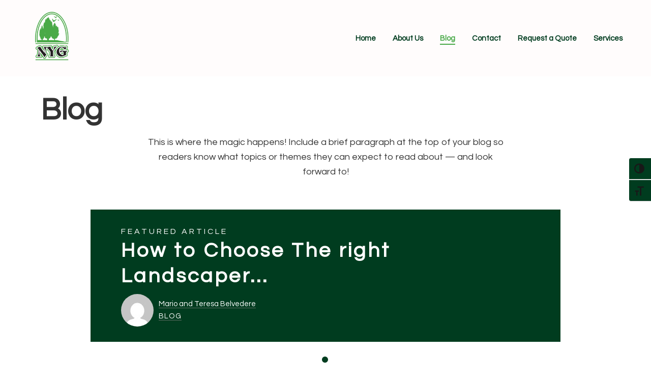

--- FILE ---
content_type: text/css
request_url: https://newyorkgardenslandscaping.com/wp-content/themes/course-maker-pro/style.css?ver=2.0.3
body_size: 11898
content:
@charset "UTF-8";
/*
Theme Name: Course Maker Pro
Theme URI: https://buildmybrandid.com/product/course-maker-theme/
Description: Lead your online class with style, organization and the most user-friendly course interface in the StudioPress / Genesis suite, with Course Maker Pro from brandiD.
Author: The brandiD
Author URI: https://thebrandid.com/

Version: 2.0.3

Tags: block-styles, classes, courses, custom-colors, custom-logo, custom-menu, editor-style, featured-images, footer-widgets, full-width-template, left-sidebar, lifter-lms, membership, one-column, right-sidebar, rtl-language-support, sticky-post, theme-options, threaded-comments, translation-ready, two-columns, wide-blocks

Template: genesis
Template Version: 3.0

License: GPL-2.0+
License URI: http://www.gnu.org/licenses/gpl-2.0.html

Text Domain: coursemakerpro
*/
html {
  box-sizing: border-box;
}

*, *::after, *::before {
  box-sizing: inherit;
}

/* # HTML5 Reset
---------------------------------------------------------------------------------------------------- */
/* ## Baseline Normalize
--------------------------------------------- */
/* normalize.css v4.1.1 | MIT License | http://necolas.github.io/normalize.css/ */
html {
  font-family: sans-serif;
  -ms-text-size-adjust: 100%;
  -webkit-text-size-adjust: 100%;
}

body {
  margin: 0;
}

article, aside, details, figcaption, figure, footer, header, main, menu, nav, section, summary {
  display: block;
}

audio, canvas, progress, video {
  display: inline-block;
}

audio:not([controls]) {
  display: none;
  height: 0;
}

progress {
  vertical-align: baseline;
}

[hidden], template {
  display: none;
}

a {
  background-color: transparent;
  -webkit-text-decoration-skip: objects;
}

a:active, a:hover {
  outline-width: 0;
}

abbr[title] {
  border-bottom: none;
  text-decoration: underline;
  text-decoration: underline dotted;
}

b, strong {
  font-weight: inherit;
  font-weight: bolder;
}

dfn {
  font-style: italic;
}

h1 {
  font-size: 2em;
  margin: .67em 0;
}

mark {
  background-color: #ff0;
  color: #000;
}

small {
  font-size: 80%;
}

sub, sup {
  font-size: 75%;
  line-height: 0;
  position: relative;
  vertical-align: baseline;
}

sub {
  bottom: -.25em;
}

sup {
  top: -.5em;
}

img {
  border-style: none;
}

svg:not(:root) {
  overflow: hidden;
}

code, kbd, pre, samp {
  font-family: monospace,monospace;
  font-size: 1em;
}

figure {
  margin: 1em 40px;
}

hr {
  box-sizing: content-box;
  height: 0;
  overflow: visible;
}

button, input, optgroup, select, textarea {
  font: inherit;
  margin: 0;
}

optgroup {
  font-weight: 700;
}

button, input {
  overflow: visible;
}

button, select {
  text-transform: none;
}

[type=reset], [type=submit], button, html [type=button] {
  -webkit-appearance: button;
}

[type=button]::-moz-focus-inner, [type=reset]::-moz-focus-inner, [type=submit]::-moz-focus-inner, button::-moz-focus-inner {
  border-style: none;
  padding: 0;
}

[type=button]:-moz-focusring, [type=reset]:-moz-focusring, [type=submit]:-moz-focusring, button:-moz-focusring {
  outline: 1px dotted ButtonText;
}

fieldset {
  border: 1px solid silver;
  margin: 0 2px;
  padding: .35em .625em .75em;
}

legend {
  box-sizing: border-box;
  color: inherit;
  display: table;
  max-width: 100%;
  padding: 0;
  white-space: normal;
}

textarea {
  overflow: auto;
}

[type=checkbox], [type=radio] {
  box-sizing: border-box;
  padding: 0;
}

[type=number]::-webkit-inner-spin-button, [type=number]::-webkit-outer-spin-button {
  height: auto;
}

[type=search] {
  -webkit-appearance: textfield;
  outline-offset: -2px;
}

[type=search]::-webkit-search-cancel-button, [type=search]::-webkit-search-decoration {
  -webkit-appearance: none;
}

::-webkit-input-placeholder {
  color: inherit;
  opacity: .54;
}

::-webkit-file-upload-button {
  -webkit-appearance: button;
  font: inherit;
}

html, input[type=search] {
  box-sizing: border-box;
}

*, :after, :before {
  box-sizing: inherit;
}

/* ## Float Clearing
--------------------------------------------- */
/* # Defaults
---------------------------------------------------------------------------------------------------- */
/* ## Typographical Elements
--------------------------------------------- */
html {
  font-size: 62.5%;
  /* 10px browser default */
}

/* Chrome fix */
body > div {
  font-size: 16px;
  font-size: 1.6rem;
}

body {
  background-color: #fff;
  color: #333;
  font-family: "Questrial";
  font-size: 16px;
  font-size: 1.6rem;
  text-rendering: optimizeLegibility;
  -moz-osx-font-smoothing: grayscale;
  font-smoothing: antialiased;
  -webkit-font-smoothing: antialiased;
  font-weight: 300;
  line-height: 1.625;
  margin: 0;
}

.button,
.gallery img,
a,
button,
input:focus,
input[type="button"],
input[type="reset"],
input[type="submit"],
textarea:focus {
  transition: all 0.2s ease-in-out;
}

a {
  border-bottom: 1px solid;
  text-decoration: none;
}

a.button:focus,
a.button:hover,
a.entry-image-link {
  border: 0;
}

li a {
  border-bottom: 1px solid transparent;
}

a:focus,
a:hover {
  border-bottom: 1px solid transparent;
}

p {
  margin: 0 0 28px;
  padding: 0;
}

ol,
ul {
  margin: 0;
  padding: 0;
}

li {
  list-style-type: none;
}

hr {
  border: 0;
  border-collapse: collapse;
  border-top: 2px solid #616e63;
  clear: both;
  margin: 1em 0;
}

b,
strong {
  font-weight: 700;
}

blockquote,
cite,
em,
i {
  font-style: italic;
}

mark {
  background: #fff;
  color: #000000;
}

blockquote {
  margin: 40px;
}

.bigger {
  font-size: 23.4px;
  font-size: 2.34rem;
}

/* ## Headings
--------------------------------------------- */
h1,
h2,
h3,
h4,
h5,
h6 {
  font-family: "Questrial";
  font-weight: 700;
  line-height: 1.25;
  margin: 0 0 10px;
}

h1 {
  font-size: 60px;
  font-size: 6rem;
}

h2 {
  font-size: 50px;
  font-size: 5rem;
}

h3 {
  font-size: 42px;
  font-size: 4.2rem;
}

h4 {
  font-size: 36px;
  font-size: 3.6rem;
}

h5 {
  font-size: 24px;
  font-size: 2.4rem;
}

h6 {
  font-size: 18px;
  font-size: 1.8rem;
}

/* SVG Icons base styles */
.icon {
  display: inline-block;
  fill: currentColor;
  height: 1em;
  position: relative;
  /* Align more nicely with capital letters */
  vertical-align: middle;
  width: 1em;
}

/* ## Objects
--------------------------------------------- */
.wp-caption,
embed,
iframe,
img,
object,
video {
  max-width: 100%;
}

img {
  height: auto;
}

figure {
  margin: 0;
}

/* ## Gallery
--------------------------------------------- */
.gallery {
  overflow: hidden;
}

.gallery-item {
  float: left;
  margin: 0 0 28px;
  text-align: center;
}

.gallery-columns-1 .gallery-item {
  width: 100%;
}

.gallery-columns-2 .gallery-item {
  width: 50%;
}

.gallery-columns-3 .gallery-item {
  width: 33%;
}

.gallery-columns-4 .gallery-item {
  width: 25%;
}

.gallery-columns-5 .gallery-item {
  width: 20%;
}

.gallery-columns-6 .gallery-item {
  width: 16.6666%;
}

.gallery-columns-7 .gallery-item {
  width: 14.2857%;
}

.gallery-columns-8 .gallery-item {
  width: 12.5%;
}

.gallery-columns-9 .gallery-item {
  width: 11.1111%;
}

.gallery-columns-2 .gallery-item:nth-child(2n+1),
.gallery-columns-3 .gallery-item:nth-child(3n+1),
.gallery-columns-4 .gallery-item:nth-child(4n+1),
.gallery-columns-5 .gallery-item:nth-child(5n+1),
.gallery-columns-6 .gallery-item:nth-child(6n+1),
.gallery-columns-7 .gallery-item:nth-child(7n+1),
.gallery-columns-8 .gallery-item:nth-child(8n+1),
.gallery-columns-9 .gallery-item:nth-child(9n+1) {
  clear: left;
}

.gallery img {
  border: 1px solid #fff;
  height: auto;
  padding: 4px;
}

.gallery img:focus,
.gallery img:hover {
  border: 1px solid #999;
}

/* ## Forms
--------------------------------------------- */
input,
select,
textarea {
  background-color: #fff;
  border: 1px solid #fff;
  color: #333;
  font-size: 18px;
  font-size: 1.8rem;
  font-weight: 400;
  padding: 16px;
  width: 100%;
}

input:focus,
textarea:focus {
  border: 1px dotted #ccc;
}

input[type="checkbox"],
input[type="image"],
input[type="radio"] {
  width: auto;
}

::-moz-placeholder {
  color: #333;
  opacity: 1;
}

::-webkit-input-placeholder {
  color: #333;
}

.button,
button,
input[type="button"],
input[type="reset"],
input[type="submit"] {
  border: 0;
  color: #fff;
  cursor: pointer;
  font-size: 16px;
  font-size: 1.6rem;
  font-weight: normal;
  padding: 12px 24px;
  border-radius: 0;
  text-decoration: none;
  white-space: normal;
  width: auto;
  fill: #fff;
}

.button:focus,
.button:hover,
button:focus,
button:hover,
input[type="button"]:focus,
input[type="button"]:hover,
input[type="reset"]:focus,
input[type="reset"]:hover,
input[type="submit"]:focus,
input[type="submit"]:hover {
  color: #fff;
}

.entry-content .button:focus,
.entry-content .button:hover {
  color: #fff;
}

.button {
  display: inline-block;
}

a.button.small,
button.small,
input[type="button"].small,
input[type="reset"].small,
input[type="submit"].small {
  padding: 8px 16px;
}

.site-container button:disabled,
.site-container button:disabled:hover,
.site-container input:disabled,
.site-container input:disabled:hover,
.site-container input[type="button"]:disabled,
.site-container input[type="button"]:disabled:hover,
.site-container input[type="reset"]:disabled,
.site-container input[type="reset"]:disabled:hover,
.site-container input[type="submit"]:disabled,
.site-container input[type="submit"]:disabled:hover {
  background-color: #fff;
  border-width: 0;
  color: #777;
  cursor: not-allowed;
}

input[type="search"]::-webkit-search-cancel-button,
input[type="search"]::-webkit-search-results-button {
  display: none;
}

/* ## Tables
--------------------------------------------- */
table {
  border-collapse: collapse;
  border-spacing: 0;
  line-height: 2;
  margin-bottom: 40px;
  width: 100%;
  word-break: break-all;
}

tbody {
  border-bottom: 1px solid #fff;
}

td,
th {
  text-align: left;
}

td {
  border-top: 1px solid #fff;
  padding: 6px;
}

th {
  font-weight: 400;
  padding: 0 6px;
}

/*
Accessibility Support
---------------------------------------------------------------------------------------------------- */
/* ## Screen Reader Text
--------------------------------------------- */
.screen-reader-shortcut,
.screen-reader-text,
.screen-reader-text span {
  border: 0;
  clip: rect(0, 0, 0, 0);
  height: 1px;
  overflow: hidden;
  position: absolute !important;
  width: 1px;
  word-wrap: normal !important;
}

.genesis-nav-menu .search input[type="submit"]:focus,
.screen-reader-shortcut:focus,
.screen-reader-text:focus,
.widget_search input[type="submit"]:focus {
  background: #fff;
  box-shadow: 0 0 2px 2px rgba(0, 0, 0, 0.6);
  clip: auto !important;
  color: #333;
  display: block;
  font-size: 1em;
  font-weight: bold;
  height: auto;
  padding: 15px 23px 14px;
  text-decoration: none;
  width: auto;
  z-index: 100000;
  /* Above WP toolbar. */
}

.more-link {
  position: relative;
  margin-top: 12px;
  font-weight: 600;
  border-bottom-color: transparent;
}

.more-link:focus,
.more-link:hover {
  border-bottom-color: inherit;
}

/* # Skip Links
---------------------------------------------------------------------------------------------------- */
.genesis-skip-link {
  margin: 0;
}

.genesis-skip-link li {
  height: 0;
  list-style: none;
  width: 0;
}

:focus {
  color: #1c1c1c;
  outline: #a1a1a1 dotted thin;
}

/* # Structure and Layout
---------------------------------------------------------------------------------------------------- */
/* ## Site Containers
--------------------------------------------- */
.site-container {
  display: -ms-flexbox;
  display: flex;
  -ms-flex-direction: column;
      flex-direction: column;
  min-height: 100vh;
}

.admin-bar .site-container {
  min-height: calc(100vh - 46px);
}

.site-inner,
.wrap {
  margin: 0 auto;
  width: 100%;
}

.site-inner {
  padding-bottom: 50px;
}

.wrap {
  padding-left: 5%;
  padding-right: 5%;
}

.site-header .wrap {
  padding-left: 3%;
  padding-right: 3%;
}

.site-header .nav-primary .wrap {
  padding: 0;
}

.site-inner {
  clear: both;
  margin-top: 0;
  max-width: 1280px;
  padding: 1% 3% 50px 3%;
  -ms-flex: 1 0 auto;
      flex: 1 0 auto;
  word-wrap: break-word;
}

.fixed-header-off .site-inner {
  margin-top: 0;
}

.home .site-inner {
  max-width: 100%;
  width: 100% !important;
  padding-top: 0;
}

.home.home-widgets-inactive .site-inner {
  max-width: 1280px;
  margin: auto;
}

.home.no-featured-section .site-inner {
  margin-top: 40px;
}

.landing-page .site-inner {
  width: 800px;
}

/* ## Column Widths and Positions
--------------------------------------------- */
/* ### Wrapping div for .content and .sidebar-primary */
.content-sidebar-wrap {
  max-width: 100%;
  overflow: hidden;
  display: -ms-flexbox;
  display: flex;
  -ms-flex-flow: row wrap;
      flex-flow: row wrap;
  -ms-flex-pack: justify;
      justify-content: space-between;
  padding: 0;
}

/* ### Content */
.content,
.sidebar-primary {
  width: 100%;
  margin: 0 auto;
}

.content-sidebar .content,
body.content-sidebar .site-inner > #container {
  -ms-flex-order: 1;
      order: 1;
  width: 100%;
}

body.content-sidebar .site-inner > #container {
  padding-top: 30px;
}

.content-sidebar .sidebar-primary {
  -ms-flex-order: 2;
      order: 2;
}

.full-width-content .content {
  width: 100%;
}

.home.full-width-content .content {
  width: 100%;
  max-width: none;
}

/* ### Primary Sidebar */
.sidebar-content .content {
  -ms-flex-order: 1;
      order: 1;
}

.sidebar-content .sidebar-primary {
  -ms-flex-order: 2;
      order: 2;
}

/* ## Column Classes
--------------------------------------------- */
/* Link: http://twitter.github.io/bootstrap/assets/css/bootstrap-responsive.css */

/* # Common Classes
---------------------------------------------------------------------------------------------------- */
/* ## Avatar
--------------------------------------------- */
.avatar {
  border-radius: 50%;
  float: left;
}

.alignleft .avatar,
.author-box .avatar {
  margin-right: 24px;
}

.alignright .avatar {
  margin-left: 24px;
}

.comment .avatar {
  margin: 0 16px 24px 0;
}

/* ## Genesis
--------------------------------------------- */
.breadcrumb {
  background-color: #fff;
  font-size: 16px;
  font-size: 1.6rem;
  margin-bottom: 1px;
  padding: 12px 30px;
}

.after-entry,
.archive-description,
.author-box {
  font-size: 18px;
  font-size: 1.8rem;
  margin-bottom: 0;
}

.after-entry,
.author-box {
  padding: 30px;
}

.after-entry {
  background-color: #f3f1f2;
  margin: 0 0 24px;
}

.archive-description p:last-child,
.author-box p:last-child {
  margin-bottom: 0;
}

.bypostauthor {
  margin: auto;
}

.sticky {
  margin: auto;
}

/* ## Search Form
--------------------------------------------- */
.site-header .search-form {
  float: none;
  margin: 16px auto;
}

.post-password-form input[type="submit"],
.search-form input[type="submit"] {
  margin-top: 0;
}

.genesis-nav-menu .search input[type="submit"],
.widget_search input[type="submit"] {
  border: 0;
  clip: rect(0, 0, 0, 0);
  height: 1px;
  margin: -1px;
  padding: 0;
  position: absolute;
  width: 1px;
}

.search-form {
  position: relative;
  border: 1px solid;
}

.search-form .search-submit {
  bottom: 3px;
  padding: .5em 1em;
  position: absolute;
  right: 3px;
  top: 3px;
  border-radius: 0;
}

.search-form .search-submit .icon {
  height: 24px;
  top: -4px;
  width: 24px;
}

.search-form button {
  fill: #fff;
}

.search-form button:focus,
.search-form button:hover {
  fill: #fff;
}

/* #
/* ## Search Form
--------------------------------------------- */
.search-form {
  overflow: hidden;
}

.entry-content .search-form,
.site-header .search-form {
  margin-bottom: 40px;
  width: 100%;
}

.genesis-nav-menu .search input[type="submit"],
.widget_search input[type="submit"] {
  border: 0;
  clip: rect(0, 0, 0, 0);
  height: 1px;
  margin: -1px;
  padding: 0;
  position: absolute;
  width: 1px;
}

input:focus::-webkit-input-placeholder {
  color: transparent;
}

input:focus:-moz-placeholder {
  color: transparent;
}

/* Firefox 18- */
input:focus::-moz-placeholder {
  color: transparent;
}

/* Firefox 19+ */
input:focus:-ms-input-placeholder {
  color: transparent;
}

/* oldIE 😉 */
.widget_search .search-form {
  position: relative;
}

.widget_search .search-form input {
  padding: 10px;
  font-size: 14px;
  font-size: 1.4rem;
}

.widget_search input[type="submit"] {
  border: 0;
  clip: rect(0, 0, 0, 0);
  height: 1px;
  margin: -1px;
  padding: 0;
  position: absolute;
  width: 1px;
}

.widget_search .search-form input[type="submit"]:focus {
  background: #fff;
  box-shadow: 0 0 2px 2px rgba(0, 0, 0, 0.6);
  clip: auto !important;
  color: #333;
  display: block;
  font-size: 1em;
  font-weight: 700;
  height: auto;
  padding: 15px 23px 14px;
  text-decoration: none;
  width: auto;
  z-index: 100000;
  /* Above WP toolbar. */
}

.widget_search .search-form input[type="submit"]:hover {
  opacity: .5;
}

.widget_search .search-form input[type="submit"]:focus {
  padding: 0;
  width: 20px;
  height: 20px;
}

/* ## Titles
--------------------------------------------- */
.archive-description .entry-title,
.author-box-title {
  font-size: 24px;
  font-size: 2.4rem;
  font-weight: 400;
}

.archive-title,
.first-block-align-center .entry-header > .entry-title {
  text-align: center;
}

.archive-title,
.entry-header .entry-title {
  font-size: 60px;
  font-size: 6rem;
}

#content > .page-title,
.entry-header .entry-title {
  margin-bottom: 40px;
}

.archive-title,
.site-inner > .entry-title {
  padding-top: 30px;
  padding-left: 30px;
  padding-right: 30px;
}

.entry-title {
  font-size: 30px;
  font-size: 3rem;
}

.entry-title a,
.sidebar .widget-title a {
  text-decoration: none;
  border-bottom: 0;
  font-weight: 600;
}

.entry-title a:focus,
.entry-title a:hover,
.sidebar .widget-title a:focus,
.sidebar .widget-title a:hover {
  border-bottom: 0;
}

.widget-title {
  font-size: 24px;
  font-size: 2.4rem;
  font-weight: 600;
  margin-bottom: 20px;
}

.sidebar,
.sidebar .widget-title {
  text-align: center;
}

.sidebar .widget-title,
.footer-widgets .widget-title {
  font-weight: normal;
  letter-spacing: 4px;
}

/* ## WordPress
--------------------------------------------- */
a.aligncenter img {
  display: block;
  margin: 0 auto;
}

a.alignnone {
  display: inline-block;
}

.alignleft {
  float: left;
  text-align: left;
}

.alignright {
  float: right;
  text-align: right;
}

a.alignleft,
a.alignnone,
a.alignright {
  max-width: 100%;
}

.aligncenter,
img.centered {
  display: block;
  margin: 0 auto 24px;
}

.alignnone,
img.alignnone {
  margin-bottom: 12px;
}

.wp-caption.alignleft,
a.alignleft,
img.alignleft {
  margin: 0 24px 24px 0;
}

.wp-caption.alignright,
a.alignright,
img.alignright {
  margin: 0 0 24px 24px;
}

.gallery-caption,
.wp-caption-text {
  font-size: 14px;
  font-size: 1.4rem;
  font-weight: 600;
  margin: 0;
  text-align: center;
}

.entry-content p.wp-caption-text {
  margin-bottom: 0;
}

.entry-content .wp-audio-shortcode,
.entry-content .wp-playlist,
.entry-content .wp-video {
  margin: 0 0 28px;
}

/* # Widgets
---------------------------------------------------------------------------------------------------- */
.widget {
  margin-bottom: 40px;
  word-wrap: break-word;
}

.widget p:last-child,
.widget ul > li:last-of-type,
.widget-area .widget:last-of-type {
  margin-bottom: 0;
}

.widget ul > li {
  margin-bottom: 10px;
  padding-bottom: 10px;
}

.widget ul > li:last-of-type {
  padding-bottom: 0;
}

.widget ol > li {
  list-style-position: inside;
  list-style-type: decimal;
  padding-left: 20px;
  text-indent: -20px;
}

.widget li li {
  border: 0;
  margin: 0 0 0 30px;
  padding: 0;
}

.widget_calendar table {
  width: 100%;
}

.widget_calendar td,
.widget_calendar th {
  text-align: center;
}

/* ## Featured Content
--------------------------------------------- */
.featured-content .entry {
  background: none;
  padding: 0;
}

.featured-content .entry:last-of-type {
  margin-bottom: 0;
}

.featured-content .entry-title {
  font-size: 20px;
  font-size: 2rem;
}

.featured-content .entry.sticky {
  margin: 0;
}

/* Blog Styles
--------------------------------------------------------------------------------------------------- */
/* Blog intro text
------------------------------------- */
.blog-intro {
  max-width: 700px;
  margin-left: auto;
  margin-right: auto;
}

/* Featured Articles Slider
------------------------------------- */
.entry-content .featured-articles {
  margin: 30px 0;
  padding: 30px 0 10px 0;
  text-align: center;
}

.entry-content .featured-articles .featured-article {
  display: -ms-flexbox;
  display: flex;
}

.entry-content .featured-articles .featured-article > * {
  width: 100%;
  -ms-flex-positive: 1;
      flex-grow: 1;
}

.entry-content .featured-articles .featured-article .text-container {
  display: -ms-flexbox;
  display: flex;
  -ms-flex-direction: column;
      flex-direction: column;
  -ms-flex-pack: center;
      justify-content: center;
  text-align: left;
  padding: 10px 30px;
}

.entry-content .featured-articles .featured-article .text-container .featured-article-item-header {
  text-transform: uppercase;
  font-size: 10px;
  font-size: 1rem;
  margin-bottom: 6px;
}

.entry-content .featured-articles .featured-article .text-container .entry-title {
  font-size: 16px;
  font-size: 1.6rem;
  font-weight: normal;
}

.entry-content .featured-articles .featured-article .text-container .entry-title a {
  text-decoration: none;
  border: 0 !important;
}

.entry-content .featured-articles .featured-article .text-container .entry-title a,
.entry-content .featured-articles .featured-article .text-container .entry-title a:focus,
.entry-content .featured-articles .featured-article .text-container .featured-article-item-header,
.entry-content .featured-articles .featured-article .text-container .author-info .author-text p,
.entry-content .featured-articles .featured-article .text-container .author-info .author-text p a,
.entry-content .featured-articles .featured-article .text-container .author-info .author-text p a:focus {
  color: #fff !important;
}

.entry-content .featured-articles .featured-article .text-container .entry-title a:hover,
.entry-content .featured-articles .featured-article .text-container .author-info .author-text p a:hover {
  color: rgba(255, 255, 255, 0.5) !important;
}

.entry-content .featured-articles .featured-article .text-container .author-info {
  display: none !important;
  -ms-flex-align: center;
      align-items: center;
}

.entry-content .featured-articles .featured-article .text-container .author-info .image {
  margin-right: 10px;
}

.entry-content .featured-articles .featured-article .text-container .author-info .image img {
  width: 24px;
  height: auto;
}

.entry-content .featured-articles .featured-article .text-container .author-info .author-text p {
  font-size: 10px;
  font-size: 1rem;
  margin-bottom: 0;
}

.entry-content .featured-articles .featured-article .text-container .author-info .author-text p.post-category {
  text-transform: uppercase;
  letter-spacing: 1px;
}

.entry-content .featured-articles .featured-article .featured-img {
  max-width: 33.333%;
}

.entry-content .featured-articles .featured-article .featured-img a {
  display: block;
  border-bottom: 0 !important;
}

.entry-content .featured-articles .featured-article .featured-img a img {
  display: block;
  position: relative;
  overflow: hidden;
  width: 100%;
  height: auto;
  border-bottom: 0 !important;
}

.entry-content .featured-articles .slick-arrow span {
  color: #000000;
}

.entry-content .featured-articles .slick-arrow:hover span {
  color: #999999;
}

.entry-content .featured-articles ul.slick-dots {
  margin-top: 10px;
}

.entry-content .featured-articles button.slick-arrow {
  display: none !important;
  width: 15px;
  height: 30px;
  margin-top: -8px;
  font-size: 16px;
  font-size: 1.6rem;
  line-height: 16px;
  padding: 0;
  position: absolute;
  top: 50%;
  transform: translateY(-50%);
  z-index: 1;
  opacity: 0.1;
  transition: all 0.3s ease;
  background-color: #fff !important;
}

.entry-content .featured-articles:hover button.slick-arrow {
  opacity: 1;
}

.entry-content .featured-articles button.slick-arrow,
.entry-content .featured-articles button.slick-arrow:hover,
.entry-content .featured-articles button.slick-arrow:focus,
.entry-content .featured-articles button.slick-arrow:active {
  background: transparent;
  outline: 0;
  border: 0;
}

.entry-content .featured-articles button.slick-arrow:hover span {
  color: #fff !important;
}

.entry-content .featured-articles button.slick-prev {
  left: 0;
  border-bottom-right-radius: 60px;
  border-top-right-radius: 60px;
}

.entry-content .featured-articles button.slick-prev span {
  padding-right: 10px;
}

.entry-content .featured-articles button.slick-next {
  right: 0;
  border-bottom-left-radius: 60px;
  border-top-left-radius: 60px;
}

.entry-content .featured-articles button.slick-next span {
  padding-left: 16px;
}

.entry-content .featured-articles ul.slick-dots {
  margin: 20px 0 0 0;
}

.entry-content .featured-articles ul.slick-dots > li {
  position: relative;
  display: inline-block;
  width: 24px;
  height: 24px;
  margin: 0;
  padding: 0 0 0 0;
  cursor: pointer;
  border: none;
  background-image: none;
}

.entry-content .featured-articles .slick-dots li button {
  font-size: 0;
  line-height: 0;
  display: block;
  width: 24px;
  height: 24px;
  padding: 5px;
  cursor: pointer;
  color: transparent;
  border: 0;
  outline: none;
  background: transparent;
}

.entry-content .featured-articles .slick-dots li button::before {
  font-family: 'FontAwesome';
  content: "\f111";
  font-size: 14px;
  font-size: 1.4rem;
  line-height: 14px;
  width: 14px;
  height: 14px;
  text-align: center;
  opacity: 0.33;
  -webkit-font-smoothing: antialiased;
}

.entry-content .featured-articles .slick-dots li.slick-active button:before {
  opacity: 1;
  content: "\f111";
}

/* Categories List
------------------------------------- */
.entry-content ul.blog-categories {
  list-style-type: none;
  display: -ms-flexbox;
  display: flex;
  -ms-flex-wrap: wrap;
      flex-wrap: wrap;
  -ms-flex-pack: justify;
      justify-content: space-between;
  margin: 30px 0;
  padding: 20px 0;
  border-top: 1px solid #8e9492;
  border-bottom: 1px solid #8e9492;
}

.entry-content ul.blog-categories > li {
  list-style-type: none !important;
  display: inline-block;
}

.entry-content ul.blog-categories > li a {
  padding: 10px;
  text-transform: uppercase;
}

/* Blog Posts Grid
------------------------------------- */
.entry-content.blog-posts-grid .blog-posts-title {
  margin-bottom: 40px;
  font-size: 40px;
  font-size: 4rem;
  text-align: center;
}

.entry-content.blog-posts-grid > .alignfull {
  padding: 60px 8%;
}

.entry-content.blog-posts-grid .blog-posts-wrapper {
  display: -ms-flexbox;
  display: flex;
  -ms-flex-wrap: wrap;
      flex-wrap: wrap;
}

.entry-content.blog-posts-grid .blog-posts-wrapper .cm-featured-post {
  -ms-flex-preferred-size: 96%;
      flex-basis: 96%;
  -ms-flex-positive: 1;
      flex-grow: 1;
  list-style-type: none;
  position: relative;
  width: 100%;
  background: transparent;
  margin: 0 2% 30px 2%;
  padding: 0;
}

.entry-content.blog-posts-grid .blog-posts-wrapper .cm-featured-post > .widget-wrap {
  text-align: center;
  height: 100%;
  display: -ms-flexbox;
  display: flex;
}

.entry-content.blog-posts-grid .blog-posts-wrapper .cm-featured-post article {
  width: 100%;
  margin-left: auto;
  margin-right: auto;
}

.entry-content.blog-posts-grid .blog-posts-wrapper .cm-featured-post article.entry {
  padding: 0;
}

.entry-content.blog-posts-grid .blog-posts-wrapper .cm-featured-post .widget-wrap > article > .stripe {
  display: block;
  content: " ";
  width: 1%;
  height: 8px;
  margin: 0 auto;
  background-color: #4a6054;
  opacity: 0;
  transition: all 0.3s ease-out;
}

.entry-content.blog-posts-grid .blog-posts-wrapper .cm-featured-post .widget-wrap > article:hover > .stripe {
  width: 100%;
  opacity: 1;
}

.entry-content.blog-posts-grid .blog-posts-wrapper .cm-featured-post .widget-wrap > article > .wrapper {
  display: table;
  width: 100%;
  height: 100%;
  top: 0;
  left: 0;
  background: rgba(255, 255, 255, 0.9);
  box-shadow: 0px 0px 0px transparent;
  transition: all 0.5s ease-out;
}

.entry-content.blog-posts-grid .blog-posts-wrapper .cm-featured-post .widget-wrap > article:hover > .wrapper {
  background: white;
  box-shadow: 0px 2px 40px rgba(0, 0, 0, 0.2);
}

.entry-content.blog-posts-grid .blog-posts-wrapper .cm-featured-post .widget-wrap > article a.link-has-image {
  margin-bottom: 0;
  display: block;
  border: none !important;
}

.entry-content.blog-posts-grid .blog-posts-wrapper .cm-featured-post .widget-wrap > article a.link-has-image img {
  display: block;
  width: 100%;
}

.entry-content.blog-posts-grid .blog-posts-wrapper .cm-featured-post .widget-wrap > article .entry-header,
.entry-content.blog-posts-grid .blog-posts-wrapper .cm-featured-post .widget-wrap > article .entry-content {
  padding: 20px;
}

.entry-content.blog-posts-grid .blog-posts-wrapper .cm-featured-post .widget-wrap > article .entry-header .entry-title {
  margin-bottom: 0;
  text-align: left;
}

.entry-content.blog-posts-grid .blog-posts-wrapper .cm-featured-post .widget-wrap > article .entry-header .entry-title,
.entry-content.blog-posts-grid .blog-posts-wrapper .cm-featured-post .widget-wrap > article .entry-header .entry-title a {
  font-size: 20px;
  font-size: 2rem;
  font-weight: 400;
}

.entry-content.blog-posts-grid .blog-posts-wrapper .cm-featured-post .widget-wrap > article .entry-header .entry-title a:hover {
  color: #4a6054;
}

.entry-content.blog-posts-grid .blog-posts-wrapper .cm-featured-post .widget-wrap > article .entry-content {
  font-size: 16px;
  font-size: 1.6rem;
  text-align: left;
}

.entry-content.blog-posts-grid .blog-posts-wrapper .cm-featured-post .widget-wrap > article .entry-content a.more-link {
  display: table;
  margin: 20px auto 0 0;
}

.entry-content.blog-posts-grid .blog-posts-wrapper .cm-featured-post .widget-wrap > article .entry-content a.more-link::after {
  display: none;
}

.entry-content.blog-posts-grid .blog-posts-wrapper .cm-featured-post .widget-wrap > article .entry-content p > a.more-link {
  display: none;
}

.entry-content.blog-posts-grid .archive-pagination > ul {
  margin-left: 0;
}

/* Single Posts
------------------------------------- */
.single-post .featured-image .stripe {
  display: block;
  content: '';
  width: 100%;
  height: 8px;
  margin: 0 auto;
  background-color: #4a6054;
}

.single-post .featured-image img {
  display: block;
  position: relative;
  overflow: hidden;
  width: 100%;
  height: auto;
}

.single-post .widget-area.after-entry > *,
.single-post .comment-respond > * {
  max-width: 728px;
  margin-left: auto;
  margin-right: auto;
}

/* Widgets
---------------------------------------------------------------------------------------------------- */
/* # Widgets
---------------------------------------------------------------------------------------------------- */
.widget {
  margin-bottom: 40px;
  word-wrap: break-word;
}

.widget p:last-child,
.widget ul > li:last-of-type,
.widget-area .widget:last-of-type {
  margin-bottom: 0;
}

.widget ul > li {
  margin-bottom: 10px;
  padding-bottom: 10px;
}

.widget ul > li:last-of-type {
  padding-bottom: 0;
}

.widget ol > li {
  list-style-position: inside;
  list-style-type: decimal;
  padding-left: 20px;
  text-indent: -20px;
}

.widget li li {
  border: 0;
  margin: 0 0 0 30px;
  padding: 0;
}

.widget_calendar table {
  width: 100%;
}

.widget_calendar td,
.widget_calendar th {
  text-align: center;
}

.sidebar .widget.widget_search {
  padding-left: 10px;
  padding-right: 10px;
}

.widget .button {
  font-family: "Questrial";
  font-weight: normal;
  font-size: 16px;
  font-size: 1.6rem;
  border: 0;
  padding: 12px 24px;
  margin: 12px auto;
  text-align: center;
  min-width: 200px;
}

.widget .button:focus,
.widget .button:focus p,
.widget .button:focus p a,
.widget .button:hover,
.widget .button:hover p,
.widget .button:hover p a {
  border: 0;
}

/* # Footer Widgets
---------------------------------------------------------------------------------------------------- */
.site-footer .widget-area {
  width: 100%;
  margin-bottom: 30px;
}

.home .footer-widgets {
  display: none;
}

/* # Plugins
---------------------------------------------------------------------------------------------------- */
/* ## Genesis eNews Extended
--------------------------------------------- */
.enews-widget input {
  font-size: 16px;
  font-size: 1.6rem;
  margin-bottom: 16px;
  margin-left: 1px;
  margin-right: 1px;
}

.enews-widget input[type="submit"] {
  margin: 0;
  width: auto;
}

.enews form + p {
  margin-top: 24px;
}

/* Gravity Form Styles
--------------------------------------------- */
.gform_wrapper {
  padding: 20px;
}

.gform_wrapper .gform_fields input {
  font-size: 16px;
  font-size: 1.6rem;
  margin-bottom: 16px;
  margin-left: 1px;
  margin-right: 1px;
}

body:not(.home) main.content .entry .gform_wrapper .gform_fields input,
body:not(.home) main.content .entry .gform_wrapper .gform_fields textarea {
  background-color: #f3f1f2;
}

body:not(.home) main.content .entry .gform_confirmation_message {
  text-align: center;
  margin: 40px auto;
  padding: 30px;
  border: 2px solid;
}

.gform_wrapper .gform_fields input[type="submit"] {
  margin: 0;
  width: auto;
}

.gform_wrapper .gform_fields form + p {
  margin-top: 24px;
}

.home .site-inner .gform_widget .widget-title {
  font-size: 30px;
  font-size: 3rem;
}

.footer-widgets .gform_wrapper {
  padding: 0;
}

.footer-widgets .gform_wrapper ul.gform_fields li.gfield {
  padding: 0;
  margin: 0;
}

.footer-widgets .gform_wrapper .ginput_complex input:not([type=radio]):not([type=checkbox]):not([type=submit]):not([type=image]):not([type=file]),
.footer-widgets .gform_wrapper input:not([type=radio]):not([type=checkbox]):not([type=submit]):not([type=button]):not([type=image]):not([type=file]) {
  border: 1px solid #989ba2;
  margin: 0;
  padding: 16px 26px;
  font-size: 15px;
  font-size: 1.5rem;
  letter-spacing: 2px;
}

.footer-widgets .gform_wrapper .gform_footer {
  text-align: right;
  margin: 0;
  padding-top: 10px;
}

/* Ninja Form Styles
--------------------------------------------- */
.ninja-forms-all-fields-wrap {
  padding: 20px;
  background-color: #f3f1f2;
}

.footer-widgets-2 .ninja-forms-all-fields-wrap,
.home .ninja-forms-all-fields-wrap {
  background-color: transparent;
  padding: 20px;
}

/* Contact Form 7
--------------------------------------------- */
.wpcf7-form {
  padding: 20px;
  background-color: #f3f1f2;
}

.footer-widgets-2 .wpcf7-form,
.home .wpcf7-form {
  background-color: transparent;
  padding: 20px;
}

/* Form Widgets in Footer 2
--------------------------------------------- */
.footer-widgets-2 .gform_widget,
.footer-widgets-2 .widget_ninja_forms_widget,
.footer-widgets-2 .wpcf7-form {
  max-width: 600px;
}

/* ## Jetpack
--------------------------------------------- */
#wpstats {
  display: none;
}

/* # Site Header
---------------------------------------------------------------------------------------------------- */
.site-header {
  position: relative;
  width: 100%;
  z-index: 400;
}

.fixed-header-off .site-header {
  position: relative;
}

.js.home .site-header {
  z-index: 400;
  position: relative;
}

.js.home.fixed-header-on .custom-header-background .site-header {
  position: relative;
  z-index: 400;
}

.custom-header-background.light .site-header,
.fixed-header-off .custom-header-background .site-header {
  padding-top: 0;
  padding-bottom: 0;
}

.site-header > .wrap {
  -ms-flex-align: center;
      align-items: center;
  display: -ms-flexbox;
  display: flex;
  -ms-flex-direction: column;
      flex-direction: column;
  -ms-flex-wrap: wrap;
      flex-wrap: wrap;
  -ms-flex-pack: center;
      justify-content: center;
  max-width: 1280px;
}

.fixed-header-on .custom-header-background {
  z-index: 100;
}

.site-header,
.site-header.sticky {
  width: 100%;
  z-index: 99999;
}

.site-header.sticky {
  position: relative;
  top: 0;
  background-color: transparent;
}

.site-header.sticky.scrolled {
  box-shadow: 0 0 5px 0 rgba(0, 0, 0, 0.7);
}

/* ## Title Area
--------------------------------------------- */
.title-area {
  float: none;
  padding: 10px 0;
  width: 100%;
  margin: 0 auto;
  text-align: center;
}

.header-image .title-area {
  margin: 0 auto 0 0;
  max-width: 300px;
  padding: 0;
}

.site-title {
  font-size: 30px;
  font-size: 3rem;
  font-weight: 500;
  line-height: 1.2;
}

.custom-logo .title-area a.custom-logo-link {
  display: block;
  overflow: hidden;
  position: relative;
  border-bottom: 0;
}

.custom-logo p.site-title,
.custom-logo p.site-description {
  display: none;
}

.title-area a .svg {
  max-width: 300px;
  width: 100%;
  height: auto;
}

.site-title a {
  display: block;
}

.site-title a,
.site-title a:focus,
.site-title a:hover {
  text-decoration: none;
  border-bottom: none;
}

.header-image .site-title > a {
  background-position: center !important;
  background-size: contain !important;
  float: left;
  min-height: 60px;
  width: 100%;
  margin-bottom: 15px;
  border-bottom: 0;
}

.site-description,
.site-title {
  margin-bottom: 0;
  text-align: center;
}

.no-primary-nav .site-description,
.no-primary-nav .site-title {
  text-align: center;
}

.site-description {
  font-size: 16px;
  font-size: 1.6rem;
  font-weight: 400;
  line-height: 1.5;
  margin-bottom: 24px;
}

.header-image .site-description,
.header-image .site-title {
  display: block;
  text-indent: -9999px;
}

/* ## Widget Area
--------------------------------------------- */
.site-header .widget-area {
  float: right;
  text-align: center;
  width: 100%;
}

/* # Content Area
---------------------------------------------------------------------------------------------------- */
/* ## Entries
--------------------------------------------- */
.entry {
  padding: 30px;
  margin-bottom: 5%;
}

.full-width-content .entry {
  padding: 30px;
}

.entry-content ol,
.entry-content ul {
  margin-bottom: 28px;
  margin-left: 40px;
}

.entry-content ol > li {
  list-style-type: decimal;
}

.entry-content ul > li {
  list-style-type: disc;
}

.entry-content ol ol,
.entry-content ul ul {
  margin-bottom: 0;
}

/* ## Entry Meta
--------------------------------------------- */
p.entry-meta {
  display: none;
  font-size: 16px;
  font-size: 1.6rem;
  margin-bottom: 0;
}

.entry-header .entry-meta {
  margin-bottom: 24px;
}

.entry-footer .entry-meta {
  border-top: 1px solid #fff;
  padding-top: 24px;
}

.entry-categories,
.entry-tags {
  display: block;
}

.entry-comments-link {
  font-family: "Questrial";
}

/* ## Pagination
--------------------------------------------- */
.pagination {
  clear: both;
  margin: 5% auto;
}

.adjacent-entry-pagination {
  margin-bottom: 0;
}

.archive-pagination li {
  display: inline;
}

.archive-pagination a {
  background-color: #fff;
  color: #333;
  cursor: pointer;
  display: inline-block;
  font-size: 16px;
  font-size: 1.6rem;
  font-weight: 600;
  padding: 8px 12px;
  text-decoration: none;
  border-bottom: none;
}

.archive-pagination .active a,
.archive-pagination a:focus,
.archive-pagination a:hover {
  color: #fff;
}

.archive-pagination li a {
  margin-bottom: 4px;
}

/* ## Comments
--------------------------------------------- */
.comment-respond,
.entry-comments,
.entry-pings {
  background-color: #f3f1f2;
  font-size: 16px;
  font-size: 1.6rem;
  padding: 30px;
  margin-bottom: 5%;
}

.comment-respond > *,
.entry-comments > *,
.entry-pings > * {
  max-width: 1200px;
  margin: 0 auto;
}

.comment-respond,
.entry-pings {
  padding: 60px 60px 32px;
}

.entry-comments {
  padding: 60px;
}

.comment-list li {
  padding: 40px 0 0 30px;
}

.comment-list .depth-1 {
  padding-left: 0;
}

.comment-header {
  margin-bottom: 30px;
}

.comment-content {
  clear: both;
}

.comment-content ul > li {
  list-style-type: disc;
}

.comment-respond input[type="email"],
.comment-respond input[type="text"],
.comment-respond input[type="url"] {
  width: 100%;
}

.comment-respond label {
  display: block;
  margin-right: 12px;
}

.comment-form-cookies-consent label {
  display: inline;
  margin-left: 12px;
}

.comment-header p {
  margin-bottom: 0;
}

.entry-pings .reply {
  display: none;
}

/* # Sidebars
---------------------------------------------------------------------------------------------------- */
.sidebar {
  font-size: 16px;
  font-size: 1.6rem;
  margin-bottom: 5%;
}

.sidebar .widget {
  background-color: #fff;
  padding: 30px 20px;
  margin-bottom: 5%;
  border-top: 1px solid;
}

.sidebar .widget li a {
  text-decoration: underline;
}

.sidebar .widget li a:hover {
  text-decoration: none;
}

.sidebar .widget:first-of-type {
  border-top: none;
}

.sidebar .widget.user-profile .avatar {
  border-radius: 0;
}

/* # Site Footer
---------------------------------------------------------------------------------------------------- */
.footer-widgets {
  padding: 50px 8%;
}

.footer-widgets .wrap {
  width: 100%;
  margin: 0 auto;
  padding: 0;
  display: -ms-flexbox;
  display: flex;
  -ms-flex-wrap: wrap;
      flex-wrap: wrap;
}

.footer-widgets .wrap .widget-area {
  width: 100%;
  margin: 0 auto 50px auto;
}

.footer-widgets .wrap .widget-area:first-child {
  margin-left: auto;
}

.footer-widgets .wrap .widget-area:last-child {
  margin-bottom: 0;
}

.footer-widgets .wrap .widget-area p {
  font-size: 16px;
  font-size: 1.6rem;
}

.site-footer {
  background-color: #f2f1ef;
  font-size: 14px;
  font-size: 1.4rem;
  line-height: 1;
  padding: 0;
  text-align: center;
}

.site-footer .nav-secondary {
  margin-bottom: 30px;
  padding-bottom: 20px;
}

.site-footer .nav-secondary ul {
  padding-bottom: 0;
}

.site-footer .wrap {
  width: 100%;
  padding: 0 7%;
  display: -ms-flexbox;
  display: flex;
  -ms-flex-wrap: wrap;
      flex-wrap: wrap;
  -ms-flex-pack: center;
      justify-content: center;
}

.site-footer .credits {
  padding-top: 10px;
  padding-bottom: 10px;
}

.site-footer .footer-subnav {
  background-color: rgba(0, 0, 0, 0.05);
  padding: 20px 0;
}

.site-footer .footer-subnav .nav-secondary {
  margin-bottom: 0;
  padding-bottom: 0;
}

.site-footer a {
  text-decoration: none;
  border-bottom: 1px solid transparent;
}

.site-footer a:focus,
.site-footer a:hover {
  border-bottom: 1px solid transparent;
}

.site-footer p {
  margin-bottom: 10px;
  line-height: 1.5;
}

.site-footer p:last-child {
  margin-bottom: 0;
  -ms-flex: 0 0 100%;
      flex: 0 0 100%;
}

/* # Site Navigation
---------------------------------------------------------------------------------------------------- */
/* Genesis Navigation */
/* fix to remove unwanted space between nav items - thanks Rob Neu -> https://gist.github.com/robneu/0ad283737d80802cb0e0 */
.genesis-nav-menu {
  clear: both;
  font-size: .001px;
  font-size: 0.0001rem;
  line-height: 1;
  width: 100%;
  text-align: center;
  display: none;
}

.genesis-nav-menu .wrap {
  padding: 0;
}

.genesis-nav-menu .menu-item {
  font-size: 15px;
  font-size: 1.5rem;
  font-weight: 600;
  line-height: 1;
  display: inline-block;
  margin-bottom: 0;
  padding-bottom: 0;
  text-align: left;
}

.genesis-nav-menu a {
  display: block;
  padding: 15px 20px;
  text-decoration: none;
  border-bottom: none;
}

.genesis-nav-menu a .icon-angle-down {
  color: transparent;
  display: none;
}

.genesis-nav-menu a span {
  padding-bottom: 3px;
}

.genesis-nav-menu .sub-menu {
  background-color: #fff;
  border-top: 1px dotted #616e63;
  left: -9999px;
  opacity: 0;
  position: absolute;
  transition: opacity 0.3s ease-in-out;
  z-index: 99;
  width: 100%;
}

.genesis-nav-menu .sub-menu a {
  border: 1px dotted;
  border-top: 0;
  font-size: 14px;
  font-size: 1.4rem;
  padding: 20px;
  position: relative;
  word-wrap: break-word;
  width: 100%;
}

.genesis-nav-menu .sub-menu .sub-menu {
  margin: -56px 0 0 199px;
}

.genesis-nav-menu .menu-item:hover {
  position: static;
}

.genesis-nav-menu .menu-item:hover > .sub-menu {
  left: auto;
  opacity: 1;
}

.genesis-nav-menu > .first > a {
  padding-left: 0;
}

.genesis-nav-menu > .last > a {
  padding-right: 0;
}

.genesis-nav-menu > .right {
  float: right;
}

.genesis-nav-menu li {
  float: none;
}

/* ## Accessible Menu
--------------------------------------------- */
.menu .menu-item:focus {
  position: static;
}

.menu .menu-item > a:focus + ul.sub-menu,
.menu .menu-item.sfHover > ul.sub-menu {
  left: auto;
  opacity: 1;
}

.menu-toggle {
  border-radius: 0;
}

.menu-toggle,
.sub-menu-toggle {
  display: none;
  visibility: hidden;
}

.sub-menu-toggle::before,
.sub-menu-toggle:focus::before,
.sub-menu-toggle:hover::before {
  color: #fff;
}

/* ## Site Header Navigation
--------------------------------------------- */
.site-header .genesis-nav-menu li li {
  margin-left: 0;
}

/* ## Primary Header Navigation
--------------------------------------------- */
.nav-primary,
.nav-primary-members {
  font-family: "Questrial";
  font-weight: 300;
  display: none;
  width: 100%;
}

.js .nav-primary,
.js .nav-primary-members {
  display: none;
}

.no-js .nav-primary,
.no-js .nav-primary-members {
  opacity: 1;
}

.nav-primary > .wrap,
.nav-primary-members > .wrap {
  width: 100%;
}

/* ## Footer Navigation
--------------------------------------------- */
.site-footer .genesis-nav-menu {
  padding-bottom: 20px;
}

.site-footer .genesis-nav-menu a {
  padding: 0 20px 10px;
  border-bottom: none;
}

.site-footer .genesis-nav-menu a:focus,
.site-footer .genesis-nav-menu a:hover {
  border-bottom: none;
}

/* Genesis Responsive Menu */
.genesis-responsive-menu .genesis-nav-menu {
  display: block;
}

.genesis-responsive-menu .wrap {
  padding: 0;
}

.genesis-skip-link .skip-link-hidden {
  display: none;
  visibility: hidden;
}

.menu-toggle,
.sub-menu-toggle {
  border-width: 0;
  display: block;
  margin: 0 auto;
  overflow: hidden;
  text-align: center;
  visibility: visible;
}

.menu-toggle:focus,
.menu-toggle:hover,
.sub-menu-toggle:focus,
.sub-menu-toggle:hover {
  border-width: 0;
}

.menu-toggle {
  line-height: 22px;
  position: relative;
  width: 100%;
  z-index: 1000;
}

.menu-toggle.activated:before {
  content: "\f335";
}

.menu-toggle::before {
  font-size: 1.5em;
  margin-right: 10px;
  text-rendering: auto;
}

.sub-menu-toggle {
  float: right;
  padding: 13px 10px;
  position: absolute;
  right: 0;
  top: 0;
  z-index: 100;
  background: transparent;
}

.sub-menu-toggle:focus,
.sub-menu-toggle:hover {
  background: transparent;
}

.sub-menu .sub-menu-toggle {
  padding: 12px 10px;
}

.sub-menu-toggle::before {
  display: inline-block;
  text-rendering: auto;
  transform: rotate(0);
  transition: transform 0.25s ease-in-out;
}

.sub-menu-toggle.activated::before {
  transform: rotate(180deg);
}

.genesis-responsive-menu .genesis-nav-menu .menu-item {
  display: block;
  float: none;
  position: relative;
  text-align: left;
}

.genesis-responsive-menu .genesis-nav-menu .menu-item:focus,
.genesis-responsive-menu .genesis-nav-menu .menu-item:hover {
  position: relative;
}

.genesis-responsive-menu .genesis-nav-menu .menu-item a {
  border: none;
  margin-bottom: 0;
  padding: 15px 20px;
  width: 100%;
}

.genesis-responsive-menu .genesis-nav-menu .menu-item > a:focus ul.sub-menu,
.genesis-responsive-menu .genesis-nav-menu .menu-item > a:focus ul.sub-menu .sub-menu {
  left: 0;
  margin-left: 0;
}

.genesis-responsive-menu .genesis-nav-menu .sub-menu {
  clear: both;
  border: none;
  display: none;
  margin: 0;
  opacity: 1;
  padding-left: 15px;
  position: static;
  width: 100%;
}

.nav-secondary {
  width: 100%;
}

.nav-secondary .genesis-nav-menu {
  display: block;
  text-align: center;
}

.site-footer .genesis-nav-menu .current-menu-item span,
.site-footer .genesis-nav-menu a:focus span,
.site-footer .genesis-nav-menu a:hover span {
  border-bottom: 2px solid;
}

.genesis-nav-menu .current-menu-item span,
.genesis-nav-menu a:focus span,
.genesis-nav-menu a:hover span {
  border-bottom: 2px solid;
}

/*
Social Icons Classes - for custom menu and widgets
---------------------------------------------------------------------------------------------------- */
#menu-social-menu .icon,
.menu-social-menu-container .icon {
  height: 20px;
  width: 20px;
}

.nav-secondary #menu-social-menu {
  display: -ms-flexbox;
  display: flex;
  text-align: center;
  -ms-flex-flow: row wrap;
      flex-flow: row wrap;
  -ms-flex-pack: center;
      justify-content: center;
  -ms-flex-align: center;
      align-items: center;
}

#menu-social-menu li {
  background-color: transparent;
  margin: 10px;
  border-radius: 50%;
  display: -ms-flexbox;
  display: flex;
  text-align: center;
  -ms-flex-flow: row wrap;
      flex-flow: row wrap;
  -ms-flex-pack: center;
      justify-content: center;
  -ms-flex-align: center;
      align-items: center;
}

#menu-social-menu li a {
  padding: 0;
  border-radius: 50%;
}

#menu-social-menu li,
#menu-social-menu li:hover,
#menu-social-menu li a,
#menu-social-menu li a:hover,
#menu-social-menu li > a:hover {
  background-color: transparent;
}

#menu-social-menu li a .icon {
  color: #717875;
}

#menu-social-menu li a:hover .icon {
  color: #4c4d50;
}

.menu-social-menu-container ul {
  padding: 20px;
  text-align: center;
}

.menu-social-menu-container ul > li {
  display: inline-block;
  padding: 20px 16px;
}

.sidebar .menu-social-menu-container ul {
  padding: 0;
}

.sidebar .menu-social-menu-container ul > li {
  padding: 10px;
}

/*
Colors - All of the elements for default Custom Scheme
---------------------------------------------------------------------------------------------------- */
.site-header .site-title a,
.site-header .site-description {
  transition: all 0.2s ease-in-out;
}

.home .site-header.sticky:not(.scrolled) .site-title a,
.home .site-header.sticky:not(.scrolled) .site-description,
.home .site-header.sticky .genesis-nav-menu a,
.home .site-header.sticky .genesis-nav-menu .current-menu-item > a {
  color: #717875;
}

.home .site-header.sticky .genesis-nav-menu li li a {
  color: #717875;
}

.home .site-header:not(.sticky),
.home .site-header.sticky.scrolled,
body:not(.home) .site-header {
  background-color: #e6e5e3;
}

.home .site-header.sticky.scrolled .site-description,
body:not(.home) .site-header .site-description,
.home .site-header.sticky.scrolled .genesis-nav-menu a {
  color: #717875;
}

.home .site-header.sticky.scrolled .genesis-nav-menu .current-menu-item > a,
.home .site-header.sticky.scrolled .genesis-nav-menu a:hover,
.home .site-header.sticky .genesis-nav-menu li li a:hover {
  color: #4c4d50;
}

.home .site-header:not(.sticky) .site-title a,
.home .site-header.sticky.scrolled .site-title a,
body:not(.home) .site-header .site-title a {
  color: #616e63;
}

.home .site-header:not(.sticky) .site-title a:hover,
.home .site-header.sticky.scrolled .site-title a:hover,
body:not(.home) .site-header .site-title a:hover {
  color: #4c4d50;
}

.archive-pagination .active a,
.button,
.home .widget .button,
.menu-toggle,
.sidebar .enews-widget input[type="submit"],
button,
input[type="button"],
input[type="reset"],
input[type="submit"],
.content .wp-block-button .wp-block-button__link {
  background-color: #8e9492;
  letter-spacing: 3px;
  font-size: 18px;
  font-size: 1.8rem;
  text-transform: uppercase;
  color: #fff;
}

.archive-pagination .active a:hover,
.button:hover,
.home .widget .button:hover,
.menu-toggle:hover,
.sidebar .enews-widget input[type="submit"]:hover,
button:hover,
input[type="button"]:hover,
input[type="reset"]:hover,
input[type="submit"]:hover
.menu-toggle:focus,
.menu-toggle:hover,
.archive-pagination li a:focus,
.archive-pagination li a:hover,
.content .wp-block-button .wp-block-button__link:focus,
.content .wp-block-button .wp-block-button__link:hover {
  background-color: #4c4d50;
}

.home .home-welcome .widget .button:hover {
  background-color: #616e63;
}

.footer-widgets .footer-widgets-2 a,
.front-page-1a .widget-title,
.front-page-2 section.coursemaker-subtitle:last-of-type p:first-of-type,
.front-page-3 section.coursemaker-subtitle:first-of-type p:first-child,
.menu-social-menu-container li > a,
.sub-menu-toggle,
.sub-menu-toggle:focus,
.sub-menu-toggle:hover,
.subtitle,
a {
  color: #8e9492;
}

.footer-widgets .footer-widgets-2 a,
.menu-toggle,
.menu-toggle:focus,
.menu-toggle:hover,
.sub-menu-toggle,
a {
  border-color: #616e63;
}

.entry-title a:focus,
.entry-title a:hover,
a:focus,
a:hover {
  color: #4c4d50;
}

.footer-widgets .footer-widgets-1 a,
.footer-widgets .widget-area a.button,
.genesis-nav-menu a,
.site-footer,
.site-footer .genesis-nav-menu a,
.site-footer a {
  color: #717875;
}

.site-header .site-description {
  color: #5e6270;
}

.footer-widgets .footer-widgets-1 a,
.footer-widgets .widget-area a.button,
.site-footer,
.site-footer a {
  border-bottom-color: #8e9492;
}

.custom-header-background .site-header .site-title a:focus,
.custom-header-background .site-header .site-title a:hover,
.genesis-nav-menu .current-menu-item > a,
.genesis-nav-menu a:focus,
.genesis-nav-menu a:hover,
.menu-social-menu-container li > a:focus,
.menu-social-menu-container li > a:hover,
.site-footer .genesis-nav-menu .current-menu-item > a,
.site-footer .genesis-nav-menu a:focus,
.site-footer .genesis-nav-menu a:hover,
.site-footer a:focus,
.site-footer a:hover,
.site-header .site-title a:focus,
.site-header .site-title a:hover {
  color: #4c4d50;
}

.genesis-nav-menu .current-menu-item > a > span,
.genesis-nav-menu .current-menu-parent > a > span,
.genesis-nav-menu a:focus > span,
.genesis-nav-menu a:hover > span,
.site-footer .genesis-nav-menu .current-menu-item > a > span,
.site-footer .genesis-nav-menu .current-menu-parent > a > span,
.site-footer .genesis-nav-menu a:focus > span,
.site-footer .genesis-nav-menu a:hover > span {
  border-bottom-color: #4c4d50;
}

.sidebar .enews-widget input[type="submit"]:focus,
.sidebar .enews-widget input[type="submit"]:hover,
.button:focus,
.button:hover,
button:focus,
button:hover,
input[type="button"]:focus,
input[type="button"]:hover,
input[type="reset"]:focus,
input[type="reset"]:hover,
input[type="submit"]:focus,
input[type="submit"]:hover,
.home .widget .button:focus,
.home .widget .button:focus p,
.home .widget .button:focus p a,
.home .widget .button:hover,
.home .widget .button:hover p,
.home .widget .button:hover p a {
  background-color: #4c4d50;
}

.sidebar .enews-widget,
.sidebar .enews-widget .widget-title,
.sidebar .widget.enews-widget {
  background: #f3f1f2;
}

.site-footer .icon {
  color: #fff;
}

.site-footer a:focus,
.site-footer a:hover {
  border-bottom-color: transparent;
}

.footer-widgets .footer-widgets-1 a:focus,
.footer-widgets .footer-widgets-1 a:hover,
.footer-widgets .footer-widgets-2 a:focus,
.footer-widgets .footer-widgets-2 a:hover {
  border-bottom-color: transparent;
}

.fixed-header-on .custom-header-background.light .site-header,
.home.no-featured-section .site-header,
.site-header {
  transition: background-color 0.2s ease-in-out;
  background-color: #f3f1f2;
}

.entry-title a:focus,
.entry-title a:hover,
a:focus,
a:hover {
  border-bottom-color: transparent;
}

.archive-pagination li a:focus,
.archive-pagination li a:hover {
  background-color: transparent;
}

.link-has-image {
  border-color: transparent;
}

.genesis-nav-menu .sub-menu-toggle {
  background-color: transparent;
}

.entry-title,
.entry-title a,
.footer-widgets-2 .widget-title,
.front-page-3 .widget_sp_image-description p:first-child,
.sidebar .widget-title a {
  color: #333;
}

.genesis-nav-menu .current-menu-item > a > span,
.genesis-nav-menu .current-menu-parent > a > span,
.genesis-nav-menu a:focus > span,
.genesis-nav-menu a:hover > span,
.site-footer .genesis-nav-menu .current-menu-item > a > span,
.site-footer .genesis-nav-menu .current-menu-parent > a > span,
.site-footer .genesis-nav-menu a:focus > span,
.site-footer .genesis-nav-menu a:hover > span {
  border-bottom: 2px solid;
}

/*
Custom Classes - for custom class styles
---------------------------------------------------------------------------------------------------- */
img.circle {
  border-radius: 50%;
}

.dn-subtitle p {
  font-size: 20px;
  font-size: 2rem;
}

.widget_sp_image-image-link {
  border-bottom: 1px solid transparent;
  transition: none;
}

.link-has-image {
  border-bottom: 1px solid transparent;
}

.more-link:after {
  content: "\00a0 >>";
  position: absolute;
  height: 20px;
  width: 25px;
  color: inherit;
}

/* # Print Media Queries
---------------------------------------------------------------------------------------------------- */

@media screen and (min-width: 320px){
  .site-inner,
  .wrap{
    width: 100%;
  }
  .site-header .wrap{
    padding-top: 10px;
    padding-bottom: 10px;
  }
  .title-area{
    margin-left: auto !important;
  }
  .entry{
    margin-bottom: 40px;
  }
  .pagination{
    margin: 40px 2%;
  }
  .archive-pagination li a{
    margin-bottom: 0;
  }
  .comment-respond,
  .entry-comments,
  .entry-pings{
    margin-bottom: 40px;
  }
  .sidebar{
    margin-bottom: 40px;
  }
  .sidebar .widget{
    padding: 40px 20px;
    margin-bottom: 0;
  }
}

@media screen and (min-width: 768px){
  .entry-content .featured-articles .featured-article .text-container{
    -ms-flex-pack: justify;
    justify-content: space-between;
    padding: 10px 30px;
  }
  .entry-content .featured-articles .featured-article .text-container .featured-article-item-header{
    margin-bottom: 0;
    font-size: 13px;
    font-size: 1.3rem;
    letter-spacing: 2px;
  }
  .entry-content .featured-articles .featured-article .text-container .entry-title{
    font-size: 24px;
    font-size: 2.4rem;
    letter-spacing: 2px;
  }
  .entry-content .featured-articles .featured-article .text-container .author-info{
    display: -ms-flexbox !important;
    display: flex !important;
  }
  .entry-content .featured-articles .featured-article .text-container .author-info .image img{
    width: 32px;
  }
  .entry-content .featured-articles .featured-article .text-container .author-info .author-text p{
    font-size: 13px;
    font-size: 1.3rem;
  }
  .entry-content .featured-articles button.slick-arrow{
    display: inline-block !important;
    width: 24px;
    height: 48px;
    margin-top: -24px;
    font-size: 24px;
    font-size: 2.4rem;
    line-height: 24px;
  }
  .entry-content.blog-posts-grid .blog-posts-wrapper .cm-featured-post{
    -ms-flex-preferred-size: 46%;
    flex-basis: 46%;
  }
}

@media screen and (min-width: 861px){
  body > div{
    font-size: 18px;
    font-size: 1.8rem;
  }
  body{
    font-size: 18px;
    font-size: 1.8rem;
  }
  .site-header .search-form{
    float: right;
    margin: 12px auto 0;
  }
  .footer-widgets .wrap .widget-area p{
    font-size: 18px;
    font-size: 1.8rem;
  }
}

@media screen and (min-width: 1023px){
  .admin-bar .site-container{
    min-height: calc(100vh - 32px);
  }
  .wrap{
    padding-left: 3%;
    padding-right: 3%;
  }
  .site-header .wrap{
    padding-left: 0;
    padding-right: 0;
  }
  .site-inner{
    padding: 40px;
    padding-bottom: 0;
  }
  .home.no-featured-section .site-inner{
    margin-top: 220px;
  }
  .content-sidebar-wrap{
    margin: auto;
  }
  .content .archive-description,
  .content .entry{
    padding-left: 0;
    padding-right: 0;
  }
  .content-sidebar .content,
  body.content-sidebar .site-inner > #container{
    width: 68%;
    margin-left: 0;
  }
  .content-sidebar .sidebar-primary{
    width: 26%;
    -ms-flex-preferred-size: 300px;
    flex-basis: 300px;
    padding-top: 30px;
  }
  .sidebar-content .content{
    -ms-flex-order: 2;
    order: 2;
    width: 68%;
  }
  .sidebar-content .sidebar-primary{
    -ms-flex-order: 1;
    order: 1;
    width: 26%;
    -ms-flex-preferred-size: 300px;
    flex-basis: 300px;
    padding-top: 30px;
  }
  .one-half,
  .three-sixths,
  .two-fourths{
    float: left;
    display: block;
    margin-right: 2.35765%;
    width: 48.82117%;
  }
  .one-half:last-child,
  .three-sixths:last-child,
  .two-fourths:last-child{
    margin-right: 0;
  }
  .one-third,
  .two-sixths{
    float: left;
    display: block;
    margin-right: 2.35765%;
    width: 31.76157%;
  }
  .one-third:last-child,
  .two-sixths:last-child{
    margin-right: 0;
  }
  .four-sixths,
  .two-thirds{
    float: left;
    display: block;
    margin-right: 2.35765%;
    width: 65.88078%;
  }
  .four-sixths:last-child,
  .two-thirds:last-child{
    margin-right: 0;
  }
  .one-fourth{
    float: left;
    display: block;
    margin-right: 2.35765%;
    width: 23.23176%;
  }
  .one-fourth:last-child{
    margin-right: 0;
  }
  .three-fourths{
    float: left;
    display: block;
    margin-right: 2.35765%;
    width: 74.41059%;
  }
  .three-fourths:last-child{
    margin-right: 0;
  }
  .one-sixth{
    float: left;
    display: block;
    margin-right: 2.35765%;
    width: 14.70196%;
  }
  .one-sixth:last-child{
    margin-right: 0;
  }
  .five-sixths{
    float: left;
    display: block;
    margin-right: 2.35765%;
    width: 82.94039%;
  }
  .five-sixths:last-child{
    margin-right: 0;
  }
  .last{
    margin-right: 0;
  }
  .last + *,
  .clear-line{
    clear: both;
  }
  .after-entry,
  .author-box{
    padding: 30px;
  }
  .entry-content .search-form,
  .site-header .search-form{
    width: 50%;
  }
  .archive-title,
  .site-inner > .entry-title{
    padding-top: 0;
    padding-left: 0;
    padding-right: 0;
  }
  .entry-content .featured-articles .featured-article .text-container{
    padding: 30px 60px;
  }
  body.content-sidebar .entry-content .featured-articles .featured-article .text-container,
  body.sidebar-content .entry-content .featured-articles .featured-article .text-container{
    padding: 20px 40px;
  }
  .entry-content .featured-articles .featured-article .text-container .featured-article-item-header{
    font-size: 16px;
    font-size: 1.6rem;
    letter-spacing: 4px;
  }
  body.content-sidebar .entry-content .featured-articles .featured-article .text-container .featured-article-item-header,
  body.sidebar-content .entry-content .featured-articles .featured-article .text-container .featured-article-item-header{
    font-size: 12px;
    font-size: 1.2rem;
    letter-spacing: 2px;
  }
  .entry-content .featured-articles .featured-article .text-container .entry-title{
    font-size: 40px;
    font-size: 4rem;
    letter-spacing: 4px;
  }
  body.content-sidebar .entry-content .featured-articles .featured-article .text-container .entry-title,
  body.sidebar-content .entry-content .featured-articles .featured-article .text-container .entry-title{
    font-size: 24px;
    font-size: 2.4rem;
    letter-spacing: 2px;
  }
  .entry-content .featured-articles .featured-article .text-container .author-info .image img{
    width: 64px;
  }
  body.content-sidebar .entry-content .featured-articles .featured-article .text-container .author-info .image img,
  body.sidebar-content .entry-content .featured-articles .featured-article .text-container .author-info .image img{
    width: 32px;
  }
  .entry-content .featured-articles .featured-article .text-container .author-info .author-text p{
    font-size: 15px;
    font-size: 1.5rem;
  }
  body.content-sidebar .entry-content .featured-articles .featured-article .text-container .author-info .author-text p,
  body.sidebar-content .entry-content .featured-articles .featured-article .text-container .author-info .author-text p{
    font-size: 13px;
    font-size: 1.3rem;
  }
  .entry-content .featured-articles button.slick-arrow{
    width: 30px;
    height: 60px;
    margin-top: -16px;
    font-size: 32px;
    font-size: 3.2rem;
    line-height: 32px;
  }
  .entry-content.blog-posts-grid .blog-posts-wrapper .cm-featured-post{
    -ms-flex-preferred-size: 29.333%;
    flex-basis: 29.333%;
  }
  .widget .button{
    font-size: 20px;
    font-size: 2rem;
  }
  .js.home .site-header{
    position: relative;
  }
  .js.home.fixed-header-on .custom-header-background .site-header{
    position: -webkit-sticky;
    position: sticky;
    background-color: transparent;
  }
  .home.fixed-header-on .site-header{
    background-color: transparent;
    position: -webkit-sticky;
    position: sticky;
  }
  .site-header > .wrap{
    -ms-flex-direction: row;
    flex-direction: row;
  }
  .site-header.sticky{
    position: fixed !important;
  }
  .admin-bar .site-header.sticky,
  .admin-bar .site-header.sticky.scrolled{
    top: 32px;
  }
  .header-image .site-title > a{
    margin-bottom: 0;
  }
  .site-description{
    margin-bottom: 0;
  }
  .site-header .widget-area{
    text-align: right;
    width: 620px;
  }
  .site-header .widget-area{
    width: 800px;
  }
  .comment-respond input[type="email"],
  .comment-respond input[type="text"],
  .comment-respond input[type="url"]{
    width: 50%;
  }
  .footer-widgets .wrap{
    max-width: 1200px;
    -ms-flex-wrap: nowrap;
    flex-wrap: nowrap;
  }
  .footer-widgets .wrap .widget-area{
    margin: 0 0 0 50px;
  }
  .footer-widgets .wrap .widget-area:first-child{
    margin-left: 0;
  }
  .site-footer .wrap{
    -ms-flex-pack: center;
    justify-content: center;
  }
  .genesis-nav-menu{
    display: block;
    text-align: center;
  }
  .genesis-nav-menu a{
    padding: 20px;
  }
  .genesis-nav-menu a .icon-angle-down{
    display: inline-block;
    color: inherit;
  }
  .genesis-nav-menu .sub-menu{
    width: 300px;
  }
  .genesis-nav-menu .sub-menu a{
    width: 300px;
  }
  .nav-primary,
  .nav-primary-members{
    opacity: 0;
    display: block;
    width: 100%;
    padding-right: 0;
    padding-left: 0;
  }
  .js .nav-primary,
  .js .nav-primary-members{
    opacity: 1;
    display: inline-block;
  }
  .menu-toggle,
  .sub-menu-toggle{
    display: none;
    visibility: hidden;
  }
  .genesis-responsive-menu .genesis-nav-menu .menu-item{
    display: inline-block;
  }
  .genesis-responsive-menu .genesis-nav-menu .menu-item a{
    width: auto;
    display: block;
    padding: 16px 16px;
    text-decoration: none;
    border-bottom: none;
  }
  .genesis-responsive-menu .genesis-nav-menu .sub-menu .menu-item a{
    width: 300px;
    max-width: 300px;
    border: 1px dotted #616e63;
    border-top: 0;
    padding: 20px;
    position: relative;
    word-wrap: break-word;
  }
  .genesis-responsive-menu .genesis-nav-menu .sub-menu{
    border-top: 1px dotted #616e63;
    left: -9999px;
    opacity: 0;
    position: absolute;
    transition: opacity 0.4s ease-in-out;
    z-index: 99;
    width: 300px;
  }
  .genesis-responsive-menu .genesis-nav-menu .menu-item:hover > .sub-menu{
    left: auto;
    opacity: 1;
  }
  .genesis-responsive-menu .genesis-nav-menu .sub-menu{
    padding-left: 0;
  }
  .genesis-responsive-menu .genesis-nav-menu .sub-menu .sub-menu{
    margin: 0 0 0 20px;
  }
  .home .site-header.sticky:not(.scrolled) .site-title a,
  .home .site-header.sticky:not(.scrolled) .site-description,
  .home .site-header.sticky .genesis-nav-menu a,
  .home .site-header.sticky .genesis-nav-menu .current-menu-item > a{
    color: #fff;
  }
  .fixed-header-off .custom-header-background .site-header{
    transition: background-color 0.3s linear .2s;
  }
  .js.fixed-header-on .custom-header-background .site-header{
    transition: background-color 0.3s linear .2s;
  }
  .dn-subtitle p{
    font-size: 22px;
    font-size: 2.2rem;
  }
}

@media screen and (min-width: 1200px){
  .site-inner,
  .wrap{
    width: 1200px;
  }
  .home.no-featured-section .site-inner{
    margin-top: 150px;
  }
  .title-area{
    padding-left: 25px;
    width: 300px;
    margin-left: 0 !important;
    text-align: left;
  }
  .site-description,
  .site-title{
    text-align: left;
  }
  .genesis-nav-menu{
    text-align: right;
  }
  .genesis-nav-menu a{
    padding: 32px 16px;
  }
  .nav-primary,
  .nav-primary-members{
    display: inline-block;
    width: calc(100% - 390px);
    padding-right: 0;
    padding-left: 0;
    margin-left: 40px;
  }
  .genesis-responsive-menu .genesis-nav-menu .menu-item a{
    padding: 32px 16px;
  }
}

@media screen and (min-width: 1600px){
  .title-area{
    padding-left: 0;
  }
}

@media screen and (max-width: 414px){
  .alignleft.center-mobile,
  .alignright.center-mobile{
    display: block;
    float: none;
    margin: 0 auto 24px;
  }
}

@media print{
  *,
  *::after,
  *::before{
    background: transparent !important;
    box-shadow: none !important;
    color: #000 !important;
    text-shadow: none !important;
  }
  a,
  a:visited{
    text-decoration: underline;
  }
  a[href]::after{
    content: " (" attr(href) ")";
  }
  abbr[title]::after{
    content: " (" attr(title) ")";
  }
  .site-title > a::after,
  a[href^="#"]::after,
  a[href^="javascript:"]::after{
    content: "";
  }
  thead{
    display: table-header-group;
  }
  img,
  tr{
    page-break-inside: avoid;
  }
  img{
    max-width: 100% !important;
  }
  @page{
    margin: 2cm .5cm;
  }
  h2,
  h3,
  p{
    orphans: 3;
    widows: 3;
  }
  blockquote,
  pre{
    border: 1px solid #999;
    page-break-inside: avoid;
  }
  .content,
  .content-sidebar{
    width: 100%;
  }
  .breadcrumb,
  .comment-edit-link,
  .comment-form,
  .comment-list .reply a,
  .comment-reply-title,
  .edit-link,
  .entry-comments-link,
  .entry-footer,
  .genesis-box,
  .header-widget-area,
  .hidden-print,
  .home-top,
  .nav-primary,
  .nav-secondary,
  .post-edit-link,
  .sidebar,
  button,
  input,
  select,
  textarea{
    display: none !important;
  }
  .title-area{
    text-align: center;
    width: 100%;
  }
  .site-title > a{
    margin: 0;
    text-decoration: none;
    text-indent: 0;
  }
  .site-inner{
    padding-top: 0;
    position: relative;
    top: -100px;
  }
  .author-box{
    margin-bottom: 0;
  }
  h1,
  h2,
  h3,
  h4,
  h5,
  h6{
    orphans: 3;
    page-break-after: avoid;
    page-break-inside: avoid;
    widows: 3;
  }
  img{
    page-break-after: avoid;
    page-break-inside: avoid;
  }
  blockquote,
  pre,
  table{
    page-break-inside: avoid;
  }
  dl,
  ol,
  ul{
    page-break-before: avoid;
  }
}

/*# sourceMappingURL=style.css.map */


--- FILE ---
content_type: text/css
request_url: https://newyorkgardenslandscaping.com/wp-content/themes/course-maker-pro/css/gutenberg-frontend-styles.css?ver=2.0.3
body_size: 2948
content:
/* Course Maker - Gutenberg Front-End Styles
------------------------------------------------------------------------- */
html {
  box-sizing: border-box;
}

*, *::after, *::before {
  box-sizing: inherit;
}

body {
  overflow-x: hidden;
}

.content-sidebar-wrap {
  overflow: visible;
  display: block;
}

body.content-sidebar .content-sidebar-wrap,
body.content-sidebar .site-inner,
body.sidebar-content .content-sidebar-wrap,
body.sidebar-content .site-inner {
  display: -ms-flexbox;
  display: flex;
  -ms-flex-direction: column;
      flex-direction: column;
}

body.content-sidebar .content-sidebar-wrap,
body.sidebar-content .content-sidebar-wrap {
  width: 100%;
  max-width: 100%;
  box-sizing: border-box;
}

body.content-sidebar .content-sidebar-wrap > #genesis-content,
body.sidebar-content .content-sidebar-wrap > #genesis-content {
  max-width: 100%;
}

/* No top padding when AB Container Block is first element on the page */
.page-template-blocks.first-block-atomic-blocks-ab-container .content > .entry {
  margin-bottom: 0;
  padding-top: 0 !important;
  padding-bottom: 0;
}

/* Alignment
--------------------------------------------- */
.wp-block {
  max-width: 690px;
}

.wp-block[data-align="wide"] {
  max-width: 940px;
}

.wp-block[data-align="full"] {
  max-width: 100vw;
}

.wp-block-button.alignleft,
.wp-block-cover.alignleft,
.wp-block-image .alignleft {
  margin-right: 2em;
}

.wp-block-button.alignright,
.wp-block-cover.alignright,
.wp-block-image .alignright {
  margin-left: 2em;
}

.wp-block-image.alignwide,
.wp-block-image.alignfull,
.wp-block-embed.alignwide,
.wp-block-embed.alignfull {
  margin-bottom: 30px;
}

.full-width-content .entry-content .alignfull {
  margin-left: calc( -100vw / 2 + 100% / 2);
  margin-right: calc( -100vw / 2 + 100% / 2);
  max-width: 100vw;
}

.content-sidebar .entry-content .alignfull,
.sidebar-content .entry-content .alignfull {
  margin: 0 0 2em;
  width: 100%;
}

.alignwide {
  margin-left: calc( -99vw / 2 + 100% / 2);
  margin-right: calc( -99vw / 2 + 100% / 2);
  max-width: 99vw;
  width: auto;
}

.wp-block-group:not(.alignwide):not(.alignfull) * {
  max-width: 690px;
  margin-left: 0;
}

.wp-block-group.alignwide *,
.wp-block-group.alignfull * {
  max-width: 100%;
  margin-left: 0;
}

/* Columns
--------------------------------------------- */
.entry-content .wp-block-columns {
  display: block;
  margin-bottom: 30px;
}

.entry-content .wp-block-columns.alignfull {
  padding: 0 60px;
}

.home .entry-content .wp-block-columns.alignfull {
  padding: 0;
}

.entry-content .wp-block-columns.alignwide {
  padding: 0 60px;
}

.entry-content .wp-block-columns .wp-block-column {
  margin-left: 0;
  margin-right: 0;
}

.entry-content .wp-block-columns .wp-block-column:first-of-type {
  margin-left: 0;
}

.entry-content .wp-block-columns .wp-block-column:last-of-type {
  margin-right: 0;
}

/* Cover Image
--------------------------------------------- */
.full-width-content .entry-content .wp-block-cover.alignfull {
  width: 100vw;
}

.entry-content .wp-block-cover .wp-block-cover-text {
  font-size: 48px;
}

/* Buttons
--------------------------------------------- */
.content .wp-block-button.alignleft,
.content .wp-block-button.alignright {
  float: none;
}

.content .wp-block-button .wp-block-button__link {
  display: inline-block;
  color: #fff;
  cursor: pointer;
  letter-spacing: 3px;
  font-size: 18px;
  text-transform: uppercase;
  padding: 12px 24px;
  text-decoration: none;
  text-align: center;
  white-space: normal;
  width: auto;
}

.content .wp-block-button:not(.is-style-outline) .wp-block-button__link {
  border: 0 !important;
}

.content .wp-block-button .wp-block-button__link:focus,
.content .wp-block-button .wp-block-button__link:hover {
  color: #fff;
}

/* Blockquotes and captions
--------------------------------------------- */
.entry-content .wp-block-pullquote {
  margin: 18px 0;
}

.entry-content .wp-block-pullquote:not(.is-style-solid-color) {
  border-top-width: 4px;
  border-top-style: solid;
  border-bottom-width: 4px;
  border-bottom-style: solid;
  background: none;
  padding: 20px 0;
}

.entry-content .wp-block-pullquote:not(.is-style-solid-color) blockquote {
  position: relative;
  margin: 18px;
}

.entry-content .wp-block-pullquote.alignleft,
.entry-content .wp-block-pullquote.alignright {
  padding: 3em 0;
}

.entry-content .wp-block-pullquote.alignleft {
  margin-right: 2em;
}

.entry-content .wp-block-pullquote.alignright {
  margin-left: 2em;
}

.entry-content .wp-block-pullquote.alignleft p,
.entry-content .wp-block-pullquote.alignright p {
  font-size: 20px;
}

.entry-content .wp-block-pullquote:not(.is-style-solid-color).alignleft blockquote,
.entry-content .wp-block-pullquote:not(.is-style-solid-color).alignright blockquote {
  margin: 0;
}

.entry-content .wp-block-quote p,
.entry-content .wp-block-pullquote p {
  font-size: 28px;
  line-height: 1.6;
  font-style: normal;
  text-align: center;
}

.entry-content .wp-block-quote.is-large p,
.entry-content .wp-block-quote.is-style-large p,
.entry-content .wp-block-pullquote.is-large p,
.entry-content .wp-block-pullquote.is-style-large p,
.entry-content .wp-block-quote.alignwide p,
.entry-content .wp-block-pullquote.alignwide p,
.entry-content .wp-block-quote.alignfull p,
.entry-content .wp-block-pullquote.alignfull p {
  font-size: 26px;
}

.entry-content .wp-block-pullquote.is-style-solid-color.aligncenter p {
  text-align: center;
}

.entry-content .wp-block-quote cite,
.entry-content .wp-block-pullquote cite {
  display: block;
  margin-top: 10px;
  font-size: 15px;
  font-style: normal;
  text-transform: uppercase;
  text-align: center;
}

.entry-content .wp-block-audio figcaption,
.entry-content .wp-block-embed figcaption,
.entry-content .wp-block-image figcaption {
  font-size: 16px;
  font-style: italic;
  margin-bottom: 30px;
  margin-top: 10px;
}

.entry-content .wp-block-quote[class*="align"] cite,
.entry-content .wp-block-pullquote[class*="align"] cite {
  text-align: center;
}

/* Tables
--------------------------------------------- */
table {
  border-collapse: collapse;
  border-spacing: 0;
  line-height: 2;
  margin-top: 40px;
  margin-bottom: 40px;
  width: 100%;
  word-break: break-all;
}

tbody {
  border-bottom: 1px solid #ddd;
}

.wp-block-table.is-style-stripes tr:nth-child(odd) {
  background-color: rgba(0, 0, 0, 0.03);
}

td,
th {
  text-align: left;
}

td {
  border-top: 1px solid #ddd;
  padding: 6px;
}

th {
  font-weight: 400;
  padding: 0 6px;
}

table.alignwide,
table.alignfull {
  width: 100vw;
}

.full-width-content .site-container table.alignwide {
  margin-left: calc( -99vw / 2 + 100% / 2);
  margin-right: calc( -99vw / 2 + 100% / 2);
  max-width: 99vw;
  width: auto;
}

.full-width-content .site-container table.alignfull {
  margin-left: calc( -99vw / 2 + 100% / 2);
  margin-right: calc( -99vw / 2 + 100% / 2);
  max-width: 99vw;
}

/* Code
--------------------------------------------- */
.entry-content .wp-block-code {
  margin: 20px;
  padding: 10px;
  background-color: #fff;
  border: 2px solid rgba(0, 0, 0, 0.1);
}

.entry-content .wp-block-code code {
  color: #666;
}

/* Verse
--------------------------------------------- */
.entry-content .wp-block-verse {
  padding-left: 30px;
  border-left: 4px solid rgba(0, 0, 0, 0.1);
}

/* Blocks
---------------------------------------------------------------------------------------------------- */
.wp-block-verse,
.wp-block-preformatted {
  font-size: 16px;
}

.wp-block-preformatted {
  white-space: pre-wrap;
}

hr.wp-block-separator {
  margin: 1.65em auto;
}

.wp-block-separator:not(.is-style-wide):not(.is-style-dots) {
  max-width: 100px;
}

.wp-block-audio audio {
  display: inline-block;
  width: 100%;
}

.entry-content .wp-block-gallery {
  padding-left: 0;
}

/* Galleries
--------------------------------------------- */
.entry-content ul.wp-block-gallery {
  margin-left: 0;
}

/* Course Maker - Shortcode Styles
--------------------------------------------- */
/* FEATURES
----------------------------------------------------------------------------- */
.features {
  position: relative;
}

.features > .wrap > .widget:first-child .widget-title {
  font-size: 48px;
  font-size: 4.8rem;
  letter-spacing: 3px;
}

.features .wp-block-columns.featured {
  margin-top: 40px;
}

.features .wp-block-columns.featured .widget-wrap {
  display: -ms-flexbox;
  display: flex;
  height: 100%;
}

.features .display-posts-listing {
  display: -ms-flexbox;
  display: flex;
  -ms-flex-direction: column;
      flex-direction: column;
  margin-left: 0;
}

.features .display-posts-listing .cm-featured-post {
  list-style-type: none;
  position: relative;
  width: 96%;
  background: transparent;
  margin: 0 2% 30px 2%;
  padding: 0;
}

.features .display-posts-listing .cm-featured-post > .widget-wrap {
  text-align: center;
  height: 100%;
  display: -ms-flexbox;
  display: flex;
}

.features .display-posts-listing .cm-featured-post article {
  max-width: 400px;
  margin-left: auto;
  margin-right: auto;
}

.features .display-posts-listing .cm-featured-post article.entry {
  padding: 0;
}

.features .display-posts-listing .cm-featured-post .widget-wrap > article > .stripe {
  display: block;
  content: " ";
  width: 1%;
  height: 8px;
  margin: 0 auto;
  background-color: #4a6054;
  opacity: 0;
  transition: all 0.3s ease-out;
}

.features .display-posts-listing .cm-featured-post .widget-wrap > article:hover > .stripe {
  width: 100%;
  opacity: 1;
}

.features .display-posts-listing .cm-featured-post .widget-wrap > article > .wrapper {
  display: table;
  width: 100%;
  height: 100%;
  top: 0;
  left: 0;
  background: rgba(255, 255, 255, 0.9);
  box-shadow: 0px 0px 0px transparent;
  transition: all 0.5s ease-out;
}

.features .display-posts-listing .cm-featured-post .widget-wrap > article:hover > .wrapper {
  background: white;
  box-shadow: 0px 2px 40px rgba(0, 0, 0, 0.2);
}

.features .display-posts-listing .cm-featured-post .widget-wrap > article a.link-has-image {
  margin-bottom: 0;
  display: block;
}

.features .display-posts-listing .cm-featured-post .widget-wrap > article a.link-has-image img {
  display: block;
  width: 100%;
}

.features .display-posts-listing .cm-featured-post .widget-wrap > article .entry-header,
.features .display-posts-listing .cm-featured-post .widget-wrap > article .entry-content {
  padding: 10px 20px;
}

.features .display-posts-listing .cm-featured-post .widget-wrap > article .entry-header .entry-title {
  margin-bottom: 0;
  text-align: left;
}

.features .display-posts-listing .cm-featured-post .widget-wrap > article .entry-header .entry-title,
.features .display-posts-listing .cm-featured-post .widget-wrap > article .entry-header .entry-title a {
  font-size: 20px;
  font-size: 2rem;
  font-weight: 400;
}

.features .display-posts-listing .cm-featured-post .widget-wrap > article .entry-header .entry-title a:hover {
  color: #4a6054;
}

.features .display-posts-listing .cm-featured-post .widget-wrap > article .entry-content {
  font-size: 16px;
  font-size: 1.6rem;
  text-align: left;
}

.features .display-posts-listing .cm-featured-post .widget-wrap > article .entry-content a.more-link {
  display: table;
  margin: 20px auto 0 0;
}

.features .display-posts-listing .cm-featured-post .widget-wrap > article .entry-content a.more-link::after {
  display: none;
}

/* Videos
--------------------------------------------- */
.wp-embed-responsive .wp-block-embed.wp-embed-aspect-1-1 .wp-block-embed__wrapper iframe,
.wp-embed-responsive .wp-block-embed.wp-embed-aspect-1-2 .wp-block-embed__wrapper iframe,
.wp-embed-responsive .wp-block-embed.wp-embed-aspect-4-3 .wp-block-embed__wrapper iframe,
.wp-embed-responsive .wp-block-embed.wp-embed-aspect-9-16 .wp-block-embed__wrapper iframe,
.wp-embed-responsive .wp-block-embed.wp-embed-aspect-16-9 .wp-block-embed__wrapper iframe,
.wp-embed-responsive .wp-block-embed.wp-embed-aspect-18-9 .wp-block-embed__wrapper iframe,
.wp-embed-responsive .wp-block-embed.wp-embed-aspect-21-9 .wp-block-embed__wrapper iframe {
  position: absolute;
  top: 0;
  right: 0;
  bottom: 0;
  left: 0;
  width: 100%;
  height: 100%;
}

/* OPT-IN
----------------------------------------------------------------------------- */
.opt-in .wp-block-columns > .wp-block-column:first-child .wp-block-image {
  text-align: center;
}

.opt-in .wp-block-columns > .wp-block-column:first-child .wp-block-image img {
  max-width: 400px;
  height: auto;
}

.opt-in form {
  margin: 0 auto 40px auto;
}

.opt-in form input[type="text"],
.opt-in form input[type="email"] {
  width: 100%;
  margin-bottom: 10px;
  padding: 16px !important;
  border: 1px solid #ccc;
  font-size: 16px !important;
}

.opt-in form input[type="submit"] {
  display: block;
  margin: 0 auto;
}

.opt-in .gform_wrapper {
  padding: 30px 0;
}

.opt-in .gform_wrapper li.hidden_label input {
  margin-top: 0;
}

.opt-in .gform_wrapper .top_label .gfield_label,
.opt-in .gform_wrapper .field_sublabel_below .ginput_complex.ginput_container label {
  display: none;
}

.opt-in .gform_wrapper .top_label div.ginput_container {
  margin-top: 0;
}

.opt-in .gform_wrapper ul.gform_fields li.gfield {
  margin-top: 0;
  margin-bottom: 0;
  padding-right: 0;
  padding-bottom: 0;
}

.opt-in .gform_wrapper .gform_footer {
  padding: 0;
  margin: 0;
  text-align: right;
}

.gform_wrapper .gform_footer input[type=submit] {
  margin-right: 0 !important;
}

.gform_wrapper .gform_confirmation_wrapper {
  margin: 30px auto;
  padding: 20px;
  background: rgba(0, 0, 0, 0.05);
}

/* HOMEPAGE ONLY STYLES
------------------------------------------------------------------------- */
.home .welcome p {
  font-size: 16px;
  margin-left: auto;
  margin-right: auto;
}

.home .welcome p.has-huge-font-size {
  font-size: 32px;
}

.home .welcome p.has-large-font-size {
  font-size: 20px;
  line-height: normal;
  font-weight: 400;
}

/* SOCIAL PROOF SLIDER
----------------------------------------------------------------------------- */
.widget__socialproofslider {
  margin-top: 0;
}

.social-proof-slider-wrap {
  box-shadow: none;
  padding: 0 0;
}

.social-proof-slider-wrap .testimonial-text {
  padding-bottom: 0;
}

.social-proof-slider-wrap .testimonial-text .quote {
  margin-bottom: 30px;
}

.social-proof-slider-wrap .testimonial-text .author .author-name,
.social-proof-slider-wrap .testimonial-text .author .author-title {
  font-weight: 400;
  font-size: 16px;
}

.social-proof-slider-wrap.align_left .slick-dots > li:first-child {
  margin-left: 0;
}

/* AB BLOCKS
------------------------------------------------------------------------- */
.ab-accordion-title {
  cursor: pointer;
}
@media screen and (min-width: 1023px) {
  body.content-sidebar .content-sidebar-wrap,
  body.content-sidebar .site-inner,
  body.sidebar-content .content-sidebar-wrap,
  body.sidebar-content .site-inner {
    -ms-flex-direction: row;
    flex-direction: row;
  }
  body.content-sidebar .content-sidebar-wrap > #genesis-content,
  body.sidebar-content .content-sidebar-wrap > #genesis-content {
    width: 65%;
  }
  .full-width-content .content {
    width: 65%;
    margin-left: auto;
    margin-right: auto;
  }
  .entry-content .wp-block-columns {
    display: -ms-flexbox;
    display: flex;
  }
  .entry-content .wp-block-columns.alignfull {
    padding: 0 30px;
  }
  .entry-content .wp-block-columns.alignwide {
    padding: 0;
  }
  .entry-content .wp-block-columns .wp-block-column {
    -ms-flex: 1;
    flex: 1;
    margin-left: 15px;
    margin-right: 15px;
  }
  .entry-content .wp-block-columns .wp-block-column:first-of-type {
    -ms-flex: 1;
    flex: 1;
    margin-right: 15px;
  }
  .entry-content .wp-block-columns .wp-block-column:last-of-type {
    -ms-flex: 1;
    flex: 1;
    margin-left: 15px;
  }
  .entry-content .wp-block-pullquote:not(.is-style-solid-color) {
    padding: 40px 0;
  }
  .features .display-posts-listing {
    -ms-flex-direction: row;
    flex-direction: row;
  }
  .opt-in .wp-block-columns > .wp-block-column:first-child .wp-block-image {
    text-align: left;
  }
  .opt-in .wp-block-columns > .wp-block-column:first-child .wp-block-image img {
    max-width: 100%;
  }
  .home .welcome p {
    font-size: 20px;
    max-width: 800px;
  }
  .home .welcome p.has-huge-font-size {
    font-size: 60px;
    max-width: 900px;
  }
  .home .welcome p.has-large-font-size {
    font-size: 32px;
    max-width: 800px;
  }
  .social-proof-slider-wrap {
    padding: 0 50px;
  }
}
@media screen and (min-width: 1200px) {
  .alignwide {
    margin-left: -146px;
    margin-right: -146px;
    max-width: 1020px;
  }
  .entry-content .wp-block-pullquote:not(.is-style-solid-color) {
    padding: 54px 0;
  }
  .full-width-content .site-container table.alignwide {
    margin-left: -146px;
    margin-right: -146px;
    max-width: 1020px;
  }
}

/*# sourceMappingURL=../gutenberg-frontend-styles.css.map */


--- FILE ---
content_type: text/javascript
request_url: https://newyorkgardenslandscaping.com/wp-content/themes/course-maker-pro/js/smooth-scroll.js?ver=1.0.0
body_size: 1541
content:
jQuery(document).ready(function ($) {

    /* De-Bouncer script: pause resize calculations until last resize event is finished */
	/* http://www.hnldesign.nl/work/code/debouncing-events-with-jquery/ */
	var deBouncer = function($,cf,of, interval){
		var debounce = function (func, threshold, execAsap) {
			var timeout;
			return function debounced () {
				var obj = this, args = arguments;
				function delayed () {
					if (!execAsap)
						func.apply(obj, args);
					timeout = null;
				}
				if (timeout)
					clearTimeout(timeout);
				else if (execAsap)
					func.apply(obj, args);
				timeout = setTimeout(delayed, threshold || interval);
			};
		};
		jQuery.fn[cf] = function(fn){  return fn ? this.bind(of, debounce(fn)) : this.trigger(cf); };
	};

	// Register DeBouncing functions
	// deBouncer(jQuery,'new eventname', 'original event', timeout);
	// Note: keep the jQuery namespace in mind, don't overwrite existing functions!
	deBouncer(jQuery,'smartresize', 'resize', 50);
    deBouncer(jQuery,'smartscroll', 'scroll', 50);

	setTimeout(function () {
		if (location.hash) {
			/* we need to scroll to the top of the window first, because the browser will always jump to the anchor first before JavaScript is ready, thanks Stack Overflow: http://stackoverflow.com/a/3659116 */
			window.scrollTo(0, 0);
			target = location.hash.split('#');
			smoothScrollTo($('#' + target[1]) );
		}
	}, 1);

	// taken from: http://css-tricks.com/snippets/jquery/smooth-scrolling/
	$('nav > ul > li > a[href*=#]:not([href=#]), a[href*=#]:not([href=#])').click(function () { // ensures that Reviews tab works in WooCommerce single product pages by limiting the scope to only the # links in nav
		if (location.pathname.replace(/^\//, '') == this.pathname.replace(/^\//, '') && location.hostname == this.hostname) {
			smoothScrollTo($(this.hash));
			return false;
		}
	});

	function smoothScrollTo(target) {
		target = target.length ? target : $('[name=' + this.hash.slice(1) + ']');

		if (target.length) {
			$('html,body').animate({
				scrollTop: target.offset().top-62 /* where 63px is the height of fixed header */
			}, 2000);
		}
	}

	function addScrolled() {
		if (window.innerWidth > 1022) {
			if ( $( document ).scrollTop() > 0 ){
				$( '.site-header.sticky' ).addClass( 'scrolled' );
			} else {
				$( '.site-header.sticky' ).removeClass( 'scrolled' );
			}
		}
	};

	// Get the current .site-header height in px
	function getSiteHeaderHeight() {

		// The SiteHeader element to target
		var sh = $( ".site-header" );

		// Set OuterHeight var
		var oh = $( sh ).outerHeight();

		// Log in console
		// console.log( 'site header height: ' + oh + 'px' );

		// Return the val
		return oh;

	}

	/*
	* If User wants the Sticky Nav, then the body must have some
	* padding-top in order to offset the static-position of the header.
	* The height of the header div will be different on each site.
	* We need to *dynamically* adjust the padding-top on the
	* .site-inner element for two responsive CSS breakpoints --
	* the header div is not "sticky" at widths lower than 1024px
	*/
	// Update the padding-top on .site-inner
	function updateSiteInnerTopPadding(){

		// Set target element to receive padding-top
		var si = $( "body:not(.home) .site-inner" );

		// Only needed above 1023px
		if (window.innerWidth > 1023) {
			// Only required if sticky nav is on
			if ( $( ".site-header" ).hasClass( "sticky" ) ) {

				// Get header height and set as NewHeight var
				var nh = getSiteHeaderHeight();

				// Add 30px for spacing
				nh = parseInt(nh + 30);

				// Manually set target element padding-top
				$( si ).css("padding-top", nh);
			}
		} else {
			// Remove top padding
			$( si ).css("padding-top", "30px");
		}
	}

	//$( document ).on('scroll', addScrolled);
    $( window ).smartscroll( function(e) {
        addScrolled();
    } );

	//$( window ).on('resize', addScrolled);
    $( window ).smartresize( function(e) {
        addScrolled();
		updateSiteInnerTopPadding();
    } );

	updateSiteInnerTopPadding();

});
